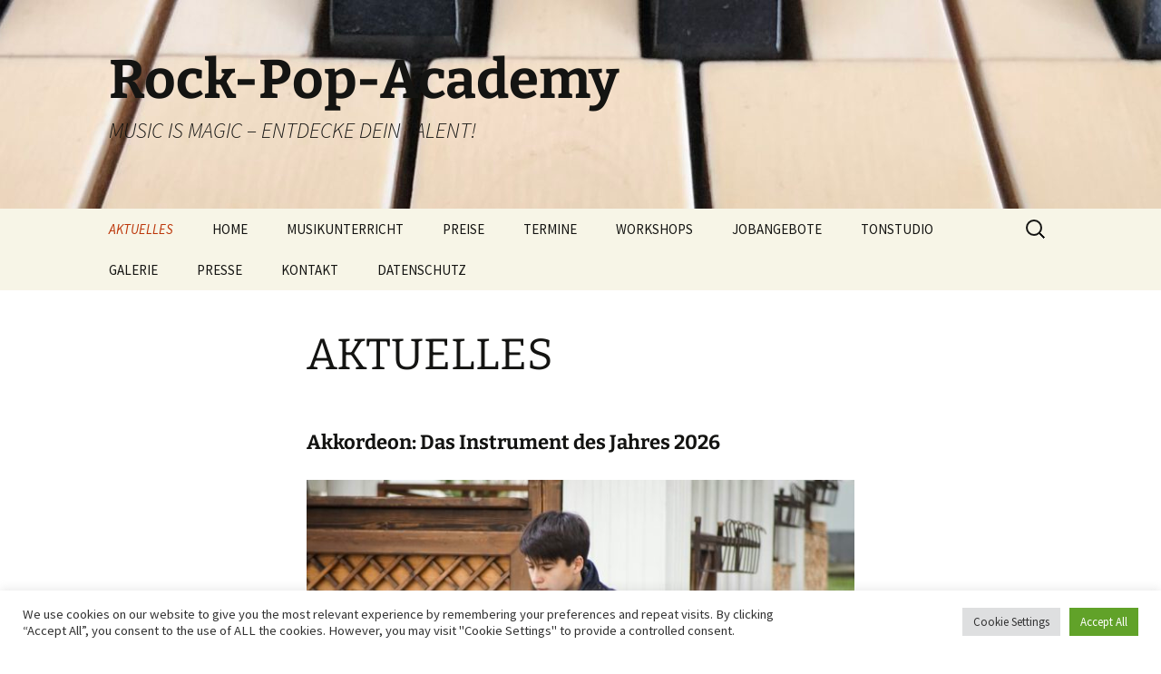

--- FILE ---
content_type: text/html; charset=UTF-8
request_url: https://www.rock-pop-academy.de/
body_size: 18813
content:
<!DOCTYPE html>
<html lang="de">
<head>
	<meta charset="UTF-8">
	<meta name="viewport" content="width=device-width, initial-scale=1.0">
	<title>Rock-Pop-Academy | MUSIC IS MAGIC &#8211; ENTDECKE DEIN TALENT!</title>
	<link rel="profile" href="https://gmpg.org/xfn/11">
	<link rel="pingback" href="https://www.rock-pop-academy.de/xmlrpc.php">
	<meta name='robots' content='max-image-preview:large' />
<link rel="alternate" type="application/rss+xml" title="Rock-Pop-Academy &raquo; Feed" href="https://www.rock-pop-academy.de/feed/" />
<link rel="alternate" type="application/rss+xml" title="Rock-Pop-Academy &raquo; Kommentar-Feed" href="https://www.rock-pop-academy.de/comments/feed/" />
<link rel="alternate" title="oEmbed (JSON)" type="application/json+oembed" href="https://www.rock-pop-academy.de/wp-json/oembed/1.0/embed?url=https%3A%2F%2Fwww.rock-pop-academy.de%2F" />
<link rel="alternate" title="oEmbed (XML)" type="text/xml+oembed" href="https://www.rock-pop-academy.de/wp-json/oembed/1.0/embed?url=https%3A%2F%2Fwww.rock-pop-academy.de%2F&#038;format=xml" />
<style id='wp-img-auto-sizes-contain-inline-css'>
img:is([sizes=auto i],[sizes^="auto," i]){contain-intrinsic-size:3000px 1500px}
/*# sourceURL=wp-img-auto-sizes-contain-inline-css */
</style>
<style id='wp-emoji-styles-inline-css'>

	img.wp-smiley, img.emoji {
		display: inline !important;
		border: none !important;
		box-shadow: none !important;
		height: 1em !important;
		width: 1em !important;
		margin: 0 0.07em !important;
		vertical-align: -0.1em !important;
		background: none !important;
		padding: 0 !important;
	}
/*# sourceURL=wp-emoji-styles-inline-css */
</style>
<style id='wp-block-library-inline-css'>
:root{--wp-block-synced-color:#7a00df;--wp-block-synced-color--rgb:122,0,223;--wp-bound-block-color:var(--wp-block-synced-color);--wp-editor-canvas-background:#ddd;--wp-admin-theme-color:#007cba;--wp-admin-theme-color--rgb:0,124,186;--wp-admin-theme-color-darker-10:#006ba1;--wp-admin-theme-color-darker-10--rgb:0,107,160.5;--wp-admin-theme-color-darker-20:#005a87;--wp-admin-theme-color-darker-20--rgb:0,90,135;--wp-admin-border-width-focus:2px}@media (min-resolution:192dpi){:root{--wp-admin-border-width-focus:1.5px}}.wp-element-button{cursor:pointer}:root .has-very-light-gray-background-color{background-color:#eee}:root .has-very-dark-gray-background-color{background-color:#313131}:root .has-very-light-gray-color{color:#eee}:root .has-very-dark-gray-color{color:#313131}:root .has-vivid-green-cyan-to-vivid-cyan-blue-gradient-background{background:linear-gradient(135deg,#00d084,#0693e3)}:root .has-purple-crush-gradient-background{background:linear-gradient(135deg,#34e2e4,#4721fb 50%,#ab1dfe)}:root .has-hazy-dawn-gradient-background{background:linear-gradient(135deg,#faaca8,#dad0ec)}:root .has-subdued-olive-gradient-background{background:linear-gradient(135deg,#fafae1,#67a671)}:root .has-atomic-cream-gradient-background{background:linear-gradient(135deg,#fdd79a,#004a59)}:root .has-nightshade-gradient-background{background:linear-gradient(135deg,#330968,#31cdcf)}:root .has-midnight-gradient-background{background:linear-gradient(135deg,#020381,#2874fc)}:root{--wp--preset--font-size--normal:16px;--wp--preset--font-size--huge:42px}.has-regular-font-size{font-size:1em}.has-larger-font-size{font-size:2.625em}.has-normal-font-size{font-size:var(--wp--preset--font-size--normal)}.has-huge-font-size{font-size:var(--wp--preset--font-size--huge)}.has-text-align-center{text-align:center}.has-text-align-left{text-align:left}.has-text-align-right{text-align:right}.has-fit-text{white-space:nowrap!important}#end-resizable-editor-section{display:none}.aligncenter{clear:both}.items-justified-left{justify-content:flex-start}.items-justified-center{justify-content:center}.items-justified-right{justify-content:flex-end}.items-justified-space-between{justify-content:space-between}.screen-reader-text{border:0;clip-path:inset(50%);height:1px;margin:-1px;overflow:hidden;padding:0;position:absolute;width:1px;word-wrap:normal!important}.screen-reader-text:focus{background-color:#ddd;clip-path:none;color:#444;display:block;font-size:1em;height:auto;left:5px;line-height:normal;padding:15px 23px 14px;text-decoration:none;top:5px;width:auto;z-index:100000}html :where(.has-border-color){border-style:solid}html :where([style*=border-top-color]){border-top-style:solid}html :where([style*=border-right-color]){border-right-style:solid}html :where([style*=border-bottom-color]){border-bottom-style:solid}html :where([style*=border-left-color]){border-left-style:solid}html :where([style*=border-width]){border-style:solid}html :where([style*=border-top-width]){border-top-style:solid}html :where([style*=border-right-width]){border-right-style:solid}html :where([style*=border-bottom-width]){border-bottom-style:solid}html :where([style*=border-left-width]){border-left-style:solid}html :where(img[class*=wp-image-]){height:auto;max-width:100%}:where(figure){margin:0 0 1em}html :where(.is-position-sticky){--wp-admin--admin-bar--position-offset:var(--wp-admin--admin-bar--height,0px)}@media screen and (max-width:600px){html :where(.is-position-sticky){--wp-admin--admin-bar--position-offset:0px}}

/*# sourceURL=wp-block-library-inline-css */
</style><style id='global-styles-inline-css'>
:root{--wp--preset--aspect-ratio--square: 1;--wp--preset--aspect-ratio--4-3: 4/3;--wp--preset--aspect-ratio--3-4: 3/4;--wp--preset--aspect-ratio--3-2: 3/2;--wp--preset--aspect-ratio--2-3: 2/3;--wp--preset--aspect-ratio--16-9: 16/9;--wp--preset--aspect-ratio--9-16: 9/16;--wp--preset--color--black: #000000;--wp--preset--color--cyan-bluish-gray: #abb8c3;--wp--preset--color--white: #fff;--wp--preset--color--pale-pink: #f78da7;--wp--preset--color--vivid-red: #cf2e2e;--wp--preset--color--luminous-vivid-orange: #ff6900;--wp--preset--color--luminous-vivid-amber: #fcb900;--wp--preset--color--light-green-cyan: #7bdcb5;--wp--preset--color--vivid-green-cyan: #00d084;--wp--preset--color--pale-cyan-blue: #8ed1fc;--wp--preset--color--vivid-cyan-blue: #0693e3;--wp--preset--color--vivid-purple: #9b51e0;--wp--preset--color--dark-gray: #141412;--wp--preset--color--red: #bc360a;--wp--preset--color--medium-orange: #db572f;--wp--preset--color--light-orange: #ea9629;--wp--preset--color--yellow: #fbca3c;--wp--preset--color--dark-brown: #220e10;--wp--preset--color--medium-brown: #722d19;--wp--preset--color--light-brown: #eadaa6;--wp--preset--color--beige: #e8e5ce;--wp--preset--color--off-white: #f7f5e7;--wp--preset--gradient--vivid-cyan-blue-to-vivid-purple: linear-gradient(135deg,rgb(6,147,227) 0%,rgb(155,81,224) 100%);--wp--preset--gradient--light-green-cyan-to-vivid-green-cyan: linear-gradient(135deg,rgb(122,220,180) 0%,rgb(0,208,130) 100%);--wp--preset--gradient--luminous-vivid-amber-to-luminous-vivid-orange: linear-gradient(135deg,rgb(252,185,0) 0%,rgb(255,105,0) 100%);--wp--preset--gradient--luminous-vivid-orange-to-vivid-red: linear-gradient(135deg,rgb(255,105,0) 0%,rgb(207,46,46) 100%);--wp--preset--gradient--very-light-gray-to-cyan-bluish-gray: linear-gradient(135deg,rgb(238,238,238) 0%,rgb(169,184,195) 100%);--wp--preset--gradient--cool-to-warm-spectrum: linear-gradient(135deg,rgb(74,234,220) 0%,rgb(151,120,209) 20%,rgb(207,42,186) 40%,rgb(238,44,130) 60%,rgb(251,105,98) 80%,rgb(254,248,76) 100%);--wp--preset--gradient--blush-light-purple: linear-gradient(135deg,rgb(255,206,236) 0%,rgb(152,150,240) 100%);--wp--preset--gradient--blush-bordeaux: linear-gradient(135deg,rgb(254,205,165) 0%,rgb(254,45,45) 50%,rgb(107,0,62) 100%);--wp--preset--gradient--luminous-dusk: linear-gradient(135deg,rgb(255,203,112) 0%,rgb(199,81,192) 50%,rgb(65,88,208) 100%);--wp--preset--gradient--pale-ocean: linear-gradient(135deg,rgb(255,245,203) 0%,rgb(182,227,212) 50%,rgb(51,167,181) 100%);--wp--preset--gradient--electric-grass: linear-gradient(135deg,rgb(202,248,128) 0%,rgb(113,206,126) 100%);--wp--preset--gradient--midnight: linear-gradient(135deg,rgb(2,3,129) 0%,rgb(40,116,252) 100%);--wp--preset--gradient--autumn-brown: linear-gradient(135deg, rgba(226,45,15,1) 0%, rgba(158,25,13,1) 100%);--wp--preset--gradient--sunset-yellow: linear-gradient(135deg, rgba(233,139,41,1) 0%, rgba(238,179,95,1) 100%);--wp--preset--gradient--light-sky: linear-gradient(135deg,rgba(228,228,228,1.0) 0%,rgba(208,225,252,1.0) 100%);--wp--preset--gradient--dark-sky: linear-gradient(135deg,rgba(0,0,0,1.0) 0%,rgba(56,61,69,1.0) 100%);--wp--preset--font-size--small: 13px;--wp--preset--font-size--medium: 20px;--wp--preset--font-size--large: 36px;--wp--preset--font-size--x-large: 42px;--wp--preset--spacing--20: 0.44rem;--wp--preset--spacing--30: 0.67rem;--wp--preset--spacing--40: 1rem;--wp--preset--spacing--50: 1.5rem;--wp--preset--spacing--60: 2.25rem;--wp--preset--spacing--70: 3.38rem;--wp--preset--spacing--80: 5.06rem;--wp--preset--shadow--natural: 6px 6px 9px rgba(0, 0, 0, 0.2);--wp--preset--shadow--deep: 12px 12px 50px rgba(0, 0, 0, 0.4);--wp--preset--shadow--sharp: 6px 6px 0px rgba(0, 0, 0, 0.2);--wp--preset--shadow--outlined: 6px 6px 0px -3px rgb(255, 255, 255), 6px 6px rgb(0, 0, 0);--wp--preset--shadow--crisp: 6px 6px 0px rgb(0, 0, 0);}:where(.is-layout-flex){gap: 0.5em;}:where(.is-layout-grid){gap: 0.5em;}body .is-layout-flex{display: flex;}.is-layout-flex{flex-wrap: wrap;align-items: center;}.is-layout-flex > :is(*, div){margin: 0;}body .is-layout-grid{display: grid;}.is-layout-grid > :is(*, div){margin: 0;}:where(.wp-block-columns.is-layout-flex){gap: 2em;}:where(.wp-block-columns.is-layout-grid){gap: 2em;}:where(.wp-block-post-template.is-layout-flex){gap: 1.25em;}:where(.wp-block-post-template.is-layout-grid){gap: 1.25em;}.has-black-color{color: var(--wp--preset--color--black) !important;}.has-cyan-bluish-gray-color{color: var(--wp--preset--color--cyan-bluish-gray) !important;}.has-white-color{color: var(--wp--preset--color--white) !important;}.has-pale-pink-color{color: var(--wp--preset--color--pale-pink) !important;}.has-vivid-red-color{color: var(--wp--preset--color--vivid-red) !important;}.has-luminous-vivid-orange-color{color: var(--wp--preset--color--luminous-vivid-orange) !important;}.has-luminous-vivid-amber-color{color: var(--wp--preset--color--luminous-vivid-amber) !important;}.has-light-green-cyan-color{color: var(--wp--preset--color--light-green-cyan) !important;}.has-vivid-green-cyan-color{color: var(--wp--preset--color--vivid-green-cyan) !important;}.has-pale-cyan-blue-color{color: var(--wp--preset--color--pale-cyan-blue) !important;}.has-vivid-cyan-blue-color{color: var(--wp--preset--color--vivid-cyan-blue) !important;}.has-vivid-purple-color{color: var(--wp--preset--color--vivid-purple) !important;}.has-black-background-color{background-color: var(--wp--preset--color--black) !important;}.has-cyan-bluish-gray-background-color{background-color: var(--wp--preset--color--cyan-bluish-gray) !important;}.has-white-background-color{background-color: var(--wp--preset--color--white) !important;}.has-pale-pink-background-color{background-color: var(--wp--preset--color--pale-pink) !important;}.has-vivid-red-background-color{background-color: var(--wp--preset--color--vivid-red) !important;}.has-luminous-vivid-orange-background-color{background-color: var(--wp--preset--color--luminous-vivid-orange) !important;}.has-luminous-vivid-amber-background-color{background-color: var(--wp--preset--color--luminous-vivid-amber) !important;}.has-light-green-cyan-background-color{background-color: var(--wp--preset--color--light-green-cyan) !important;}.has-vivid-green-cyan-background-color{background-color: var(--wp--preset--color--vivid-green-cyan) !important;}.has-pale-cyan-blue-background-color{background-color: var(--wp--preset--color--pale-cyan-blue) !important;}.has-vivid-cyan-blue-background-color{background-color: var(--wp--preset--color--vivid-cyan-blue) !important;}.has-vivid-purple-background-color{background-color: var(--wp--preset--color--vivid-purple) !important;}.has-black-border-color{border-color: var(--wp--preset--color--black) !important;}.has-cyan-bluish-gray-border-color{border-color: var(--wp--preset--color--cyan-bluish-gray) !important;}.has-white-border-color{border-color: var(--wp--preset--color--white) !important;}.has-pale-pink-border-color{border-color: var(--wp--preset--color--pale-pink) !important;}.has-vivid-red-border-color{border-color: var(--wp--preset--color--vivid-red) !important;}.has-luminous-vivid-orange-border-color{border-color: var(--wp--preset--color--luminous-vivid-orange) !important;}.has-luminous-vivid-amber-border-color{border-color: var(--wp--preset--color--luminous-vivid-amber) !important;}.has-light-green-cyan-border-color{border-color: var(--wp--preset--color--light-green-cyan) !important;}.has-vivid-green-cyan-border-color{border-color: var(--wp--preset--color--vivid-green-cyan) !important;}.has-pale-cyan-blue-border-color{border-color: var(--wp--preset--color--pale-cyan-blue) !important;}.has-vivid-cyan-blue-border-color{border-color: var(--wp--preset--color--vivid-cyan-blue) !important;}.has-vivid-purple-border-color{border-color: var(--wp--preset--color--vivid-purple) !important;}.has-vivid-cyan-blue-to-vivid-purple-gradient-background{background: var(--wp--preset--gradient--vivid-cyan-blue-to-vivid-purple) !important;}.has-light-green-cyan-to-vivid-green-cyan-gradient-background{background: var(--wp--preset--gradient--light-green-cyan-to-vivid-green-cyan) !important;}.has-luminous-vivid-amber-to-luminous-vivid-orange-gradient-background{background: var(--wp--preset--gradient--luminous-vivid-amber-to-luminous-vivid-orange) !important;}.has-luminous-vivid-orange-to-vivid-red-gradient-background{background: var(--wp--preset--gradient--luminous-vivid-orange-to-vivid-red) !important;}.has-very-light-gray-to-cyan-bluish-gray-gradient-background{background: var(--wp--preset--gradient--very-light-gray-to-cyan-bluish-gray) !important;}.has-cool-to-warm-spectrum-gradient-background{background: var(--wp--preset--gradient--cool-to-warm-spectrum) !important;}.has-blush-light-purple-gradient-background{background: var(--wp--preset--gradient--blush-light-purple) !important;}.has-blush-bordeaux-gradient-background{background: var(--wp--preset--gradient--blush-bordeaux) !important;}.has-luminous-dusk-gradient-background{background: var(--wp--preset--gradient--luminous-dusk) !important;}.has-pale-ocean-gradient-background{background: var(--wp--preset--gradient--pale-ocean) !important;}.has-electric-grass-gradient-background{background: var(--wp--preset--gradient--electric-grass) !important;}.has-midnight-gradient-background{background: var(--wp--preset--gradient--midnight) !important;}.has-small-font-size{font-size: var(--wp--preset--font-size--small) !important;}.has-medium-font-size{font-size: var(--wp--preset--font-size--medium) !important;}.has-large-font-size{font-size: var(--wp--preset--font-size--large) !important;}.has-x-large-font-size{font-size: var(--wp--preset--font-size--x-large) !important;}
/*# sourceURL=global-styles-inline-css */
</style>

<style id='classic-theme-styles-inline-css'>
/*! This file is auto-generated */
.wp-block-button__link{color:#fff;background-color:#32373c;border-radius:9999px;box-shadow:none;text-decoration:none;padding:calc(.667em + 2px) calc(1.333em + 2px);font-size:1.125em}.wp-block-file__button{background:#32373c;color:#fff;text-decoration:none}
/*# sourceURL=/wp-includes/css/classic-themes.min.css */
</style>
<link rel='stylesheet' id='cookie-law-info-css' href='https://www.rock-pop-academy.de/wp-content/plugins/cookie-law-info/legacy/public/css/cookie-law-info-public.css?ver=3.3.9.1' media='all' />
<link rel='stylesheet' id='cookie-law-info-gdpr-css' href='https://www.rock-pop-academy.de/wp-content/plugins/cookie-law-info/legacy/public/css/cookie-law-info-gdpr.css?ver=3.3.9.1' media='all' />
<link rel='stylesheet' id='twentythirteen-fonts-css' href='https://www.rock-pop-academy.de/wp-content/themes/twentythirteen/fonts/source-sans-pro-plus-bitter.css?ver=20230328' media='all' />
<link rel='stylesheet' id='genericons-css' href='https://www.rock-pop-academy.de/wp-content/themes/twentythirteen/genericons/genericons.css?ver=20251101' media='all' />
<link rel='stylesheet' id='twentythirteen-style-css' href='https://www.rock-pop-academy.de/wp-content/themes/twentythirteen/style.css?ver=20251202' media='all' />
<link rel='stylesheet' id='twentythirteen-block-style-css' href='https://www.rock-pop-academy.de/wp-content/themes/twentythirteen/css/blocks.css?ver=20240520' media='all' />
<script src="https://www.rock-pop-academy.de/wp-includes/js/jquery/jquery.min.js?ver=3.7.1" id="jquery-core-js"></script>
<script src="https://www.rock-pop-academy.de/wp-includes/js/jquery/jquery-migrate.min.js?ver=3.4.1" id="jquery-migrate-js"></script>
<script id="cookie-law-info-js-extra">
var Cli_Data = {"nn_cookie_ids":[],"cookielist":[],"non_necessary_cookies":[],"ccpaEnabled":"","ccpaRegionBased":"","ccpaBarEnabled":"","strictlyEnabled":["necessary","obligatoire"],"ccpaType":"gdpr","js_blocking":"1","custom_integration":"","triggerDomRefresh":"","secure_cookies":""};
var cli_cookiebar_settings = {"animate_speed_hide":"500","animate_speed_show":"500","background":"#FFF","border":"#b1a6a6c2","border_on":"","button_1_button_colour":"#61a229","button_1_button_hover":"#4e8221","button_1_link_colour":"#fff","button_1_as_button":"1","button_1_new_win":"","button_2_button_colour":"#333","button_2_button_hover":"#292929","button_2_link_colour":"#444","button_2_as_button":"","button_2_hidebar":"","button_3_button_colour":"#dedfe0","button_3_button_hover":"#b2b2b3","button_3_link_colour":"#333333","button_3_as_button":"1","button_3_new_win":"","button_4_button_colour":"#dedfe0","button_4_button_hover":"#b2b2b3","button_4_link_colour":"#333333","button_4_as_button":"1","button_7_button_colour":"#61a229","button_7_button_hover":"#4e8221","button_7_link_colour":"#fff","button_7_as_button":"1","button_7_new_win":"","font_family":"inherit","header_fix":"","notify_animate_hide":"1","notify_animate_show":"","notify_div_id":"#cookie-law-info-bar","notify_position_horizontal":"right","notify_position_vertical":"bottom","scroll_close":"","scroll_close_reload":"","accept_close_reload":"","reject_close_reload":"","showagain_tab":"","showagain_background":"#fff","showagain_border":"#000","showagain_div_id":"#cookie-law-info-again","showagain_x_position":"100px","text":"#333333","show_once_yn":"","show_once":"10000","logging_on":"","as_popup":"","popup_overlay":"1","bar_heading_text":"","cookie_bar_as":"banner","popup_showagain_position":"bottom-right","widget_position":"left"};
var log_object = {"ajax_url":"https://www.rock-pop-academy.de/wp-admin/admin-ajax.php"};
//# sourceURL=cookie-law-info-js-extra
</script>
<script src="https://www.rock-pop-academy.de/wp-content/plugins/cookie-law-info/legacy/public/js/cookie-law-info-public.js?ver=3.3.9.1" id="cookie-law-info-js"></script>
<script src="https://www.rock-pop-academy.de/wp-content/themes/twentythirteen/js/functions.js?ver=20250727" id="twentythirteen-script-js" defer data-wp-strategy="defer"></script>
<link rel="https://api.w.org/" href="https://www.rock-pop-academy.de/wp-json/" /><link rel="alternate" title="JSON" type="application/json" href="https://www.rock-pop-academy.de/wp-json/wp/v2/pages/401" /><link rel="EditURI" type="application/rsd+xml" title="RSD" href="https://www.rock-pop-academy.de/xmlrpc.php?rsd" />
<meta name="generator" content="WordPress 6.9" />
<link rel="canonical" href="https://www.rock-pop-academy.de/" />
<link rel='shortlink' href='https://www.rock-pop-academy.de/' />
	<style type="text/css" id="twentythirteen-header-css">
		.site-header {
		background: url(https://www.rock-pop-academy.de/wp-content/uploads/2018/02/cropped-Klavier2-7.jpg) no-repeat scroll top;
		background-size: 1600px auto;
	}
	@media (max-width: 767px) {
		.site-header {
			background-size: 768px auto;
		}
	}
	@media (max-width: 359px) {
		.site-header {
			background-size: 360px auto;
		}
	}
			</style>
	<link rel="icon" href="https://www.rock-pop-academy.de/wp-content/uploads/2017/10/cropped-400dpiLogo-Icon-1-32x32.jpg" sizes="32x32" />
<link rel="icon" href="https://www.rock-pop-academy.de/wp-content/uploads/2017/10/cropped-400dpiLogo-Icon-1-192x192.jpg" sizes="192x192" />
<link rel="apple-touch-icon" href="https://www.rock-pop-academy.de/wp-content/uploads/2017/10/cropped-400dpiLogo-Icon-1-180x180.jpg" />
<meta name="msapplication-TileImage" content="https://www.rock-pop-academy.de/wp-content/uploads/2017/10/cropped-400dpiLogo-Icon-1-270x270.jpg" />
<link rel='stylesheet' id='cookie-law-info-table-css' href='https://www.rock-pop-academy.de/wp-content/plugins/cookie-law-info/legacy/public/css/cookie-law-info-table.css?ver=3.3.9.1' media='all' />
</head>

<body class="home wp-singular page-template-default page page-id-401 wp-embed-responsive wp-theme-twentythirteen single-author">
		<div id="page" class="hfeed site">
		<a class="screen-reader-text skip-link" href="#content">
			Zum Inhalt springen		</a>
		<header id="masthead" class="site-header">
						<a class="home-link" href="https://www.rock-pop-academy.de/" rel="home" aria-current="page">
									<h1 class="site-title">Rock-Pop-Academy</h1>
													<h2 class="site-description">MUSIC IS MAGIC &#8211; ENTDECKE DEIN TALENT!</h2>
							</a>

			<div id="navbar" class="navbar">
				<nav id="site-navigation" class="navigation main-navigation">
					<button class="menu-toggle">Menü</button>
					<div class="menu-footer-container"><ul id="primary-menu" class="nav-menu"><li id="menu-item-403" class="menu-item menu-item-type-post_type menu-item-object-page menu-item-home current-menu-item page_item page-item-401 current_page_item menu-item-403"><a href="https://www.rock-pop-academy.de/" aria-current="page">AKTUELLES</a></li>
<li id="menu-item-414" class="menu-item menu-item-type-post_type menu-item-object-page menu-item-414"><a href="https://www.rock-pop-academy.de/start/">HOME</a></li>
<li id="menu-item-1822" class="menu-item menu-item-type-post_type menu-item-object-page menu-item-has-children menu-item-1822"><a href="https://www.rock-pop-academy.de/musikunterricht/">MUSIKUNTERRICHT</a>
<ul class="sub-menu">
	<li id="menu-item-1826" class="menu-item menu-item-type-post_type menu-item-object-page menu-item-1826"><a href="https://www.rock-pop-academy.de/wir-bilden-aus/">MUSIKUNTERRICHT</a></li>
	<li id="menu-item-937" class="menu-item menu-item-type-post_type menu-item-object-page menu-item-937"><a href="https://www.rock-pop-academy.de/musikalische-fruehfoerderung/">MUSIKALISCHE FRÜHERZIEHUNG</a></li>
</ul>
</li>
<li id="menu-item-1811" class="menu-item menu-item-type-post_type menu-item-object-page menu-item-has-children menu-item-1811"><a href="https://www.rock-pop-academy.de/preise-2/">PREISE</a>
<ul class="sub-menu">
	<li id="menu-item-1813" class="menu-item menu-item-type-post_type menu-item-object-page menu-item-1813"><a href="https://www.rock-pop-academy.de/preise/">PREISE</a></li>
	<li id="menu-item-409" class="menu-item menu-item-type-post_type menu-item-object-page menu-item-409"><a href="https://www.rock-pop-academy.de/flex-card/">FLEX-CARD</a></li>
	<li id="menu-item-410" class="menu-item menu-item-type-post_type menu-item-object-page menu-item-410"><a href="https://www.rock-pop-academy.de/unterrichtsbedingungen/">UNTERRICHTSBEDINGUNGEN</a></li>
</ul>
</li>
<li id="menu-item-1821" class="menu-item menu-item-type-post_type menu-item-object-page menu-item-has-children menu-item-1821"><a href="https://www.rock-pop-academy.de/termine/">TERMINE</a>
<ul class="sub-menu">
	<li id="menu-item-1827" class="menu-item menu-item-type-post_type menu-item-object-page menu-item-1827"><a href="https://www.rock-pop-academy.de/veranstaltungstermine/">TERMINE</a></li>
	<li id="menu-item-434" class="menu-item menu-item-type-post_type menu-item-object-page menu-item-434"><a href="https://www.rock-pop-academy.de/ferienzeiten-20172018/">FERIENZEITEN 2025/2026</a></li>
</ul>
</li>
<li id="menu-item-797" class="menu-item menu-item-type-post_type menu-item-object-page menu-item-797"><a href="https://www.rock-pop-academy.de/workshops/">WORKSHOPS</a></li>
<li id="menu-item-551" class="menu-item menu-item-type-post_type menu-item-object-page menu-item-551"><a href="https://www.rock-pop-academy.de/jobangebote/">JOBANGEBOTE</a></li>
<li id="menu-item-1820" class="menu-item menu-item-type-post_type menu-item-object-page menu-item-has-children menu-item-1820"><a href="https://www.rock-pop-academy.de/tonstudio-2/">TONSTUDIO</a>
<ul class="sub-menu">
	<li id="menu-item-1825" class="menu-item menu-item-type-post_type menu-item-object-page menu-item-1825"><a href="https://www.rock-pop-academy.de/tonstudio/">TONSTUDIO</a></li>
	<li id="menu-item-929" class="menu-item menu-item-type-post_type menu-item-object-page menu-item-929"><a href="https://www.rock-pop-academy.de/dein-song/">DEIN SONG</a></li>
</ul>
</li>
<li id="menu-item-930" class="menu-item menu-item-type-post_type menu-item-object-page menu-item-has-children menu-item-930"><a href="https://www.rock-pop-academy.de/galerie/">GALERIE</a>
<ul class="sub-menu">
	<li id="menu-item-2464" class="menu-item menu-item-type-post_type menu-item-object-page menu-item-2464"><a href="https://www.rock-pop-academy.de/kulturtag-sl-04-06-2023/">KULTURTAG SL 04.06.2023</a></li>
	<li id="menu-item-2321" class="menu-item menu-item-type-post_type menu-item-object-page menu-item-2321"><a href="https://www.rock-pop-academy.de/tad-ddr-offenen-tuer-12-11-2022/">TAG DER OFFENEN TÜR 12.11.2022</a></li>
	<li id="menu-item-2258" class="menu-item menu-item-type-post_type menu-item-object-page menu-item-2258"><a href="https://www.rock-pop-academy.de/schuelerkonzert-24-9-2022/">SCHÜLERKONZERT 24.9.2022</a></li>
	<li id="menu-item-2171" class="menu-item menu-item-type-post_type menu-item-object-page menu-item-2171"><a href="https://www.rock-pop-academy.de/tag-der-offenen-tuer-14-5-2022/">TAG DER OFFENEN TÜR 14.5.2022</a></li>
	<li id="menu-item-1464" class="menu-item menu-item-type-post_type menu-item-object-page menu-item-1464"><a href="https://www.rock-pop-academy.de/tag-der-offenen-tuer-30-3-2019/">TAG DER OFFENEN TÜR 30.3.2019</a></li>
	<li id="menu-item-1321" class="menu-item menu-item-type-post_type menu-item-object-page menu-item-1321"><a href="https://www.rock-pop-academy.de/schuelerkonzert-1-12-2018/">SCHÜLERKONZERT 1.12.2018</a></li>
	<li id="menu-item-1213" class="menu-item menu-item-type-post_type menu-item-object-page menu-item-1213"><a href="https://www.rock-pop-academy.de/atem-workshop-17-11-2018/">ATEM-WORKSHOP 17.11.2018</a></li>
	<li id="menu-item-1060" class="menu-item menu-item-type-post_type menu-item-object-page menu-item-1060"><a href="https://www.rock-pop-academy.de/gesangs-workshop-09-06-2018/">GESANGS-WORKSHOP 9.6.2018</a></li>
	<li id="menu-item-935" class="menu-item menu-item-type-post_type menu-item-object-page menu-item-935"><a href="https://www.rock-pop-academy.de/tag-der-offenen-tuer-am-4-november-2017/">TAG  DER OFFENEN TÜR 7.11.2017</a></li>
	<li id="menu-item-932" class="menu-item menu-item-type-post_type menu-item-object-page menu-item-932"><a href="https://www.rock-pop-academy.de/kramer-friends/">KRAMER &#038; BAND</a></li>
</ul>
</li>
<li id="menu-item-933" class="menu-item menu-item-type-post_type menu-item-object-page menu-item-933"><a href="https://www.rock-pop-academy.de/presse/">PRESSE</a></li>
<li id="menu-item-939" class="menu-item menu-item-type-post_type menu-item-object-page menu-item-939"><a href="https://www.rock-pop-academy.de/kontakt/">KONTAKT</a></li>
<li id="menu-item-1026" class="menu-item menu-item-type-post_type menu-item-object-page menu-item-privacy-policy menu-item-has-children menu-item-1026"><a rel="privacy-policy" href="https://www.rock-pop-academy.de/datenschutzerklaerung/">DATENSCHUTZ</a>
<ul class="sub-menu">
	<li id="menu-item-931" class="menu-item menu-item-type-post_type menu-item-object-page menu-item-931"><a href="https://www.rock-pop-academy.de/impressum-2/">IMPRESSUM</a></li>
</ul>
</li>
</ul></div>					<form role="search" method="get" class="search-form" action="https://www.rock-pop-academy.de/">
				<label>
					<span class="screen-reader-text">Suche nach:</span>
					<input type="search" class="search-field" placeholder="Suchen …" value="" name="s" />
				</label>
				<input type="submit" class="search-submit" value="Suchen" />
			</form>				</nav><!-- #site-navigation -->
			</div><!-- #navbar -->
		</header><!-- #masthead -->

		<div id="main" class="site-main">

	<div id="primary" class="content-area">
		<div id="content" class="site-content" role="main">

			
				<article id="post-401" class="post-401 page type-page status-publish hentry">
					<header class="entry-header">
						
						<h1 class="entry-title">AKTUELLES</h1>
					</header><!-- .entry-header -->

					<div class="entry-content">
						<div class="x11i5rnm xat24cr x1mh8g0r x1vvkbs xtlvy1s x126k92a">
<div dir="auto">
<div id="container">
<div id="main">
<div class="inside">
<div id="article-1371" class="col-main mod_article block">
<div class="ce_text block">
<div class="content_text">
<div class="kvgmc6g5 cxmmr5t8 oygrvhab hcukyx3x c1et5uql ii04i59q">
<div class="x14z9mp xat24cr x1lziwak x1vvkbs xtlvy1s x126k92a">
<div class="x14z9mp xat24cr x1lziwak x1vvkbs xtlvy1s x126k92a">
<div dir="auto">
<h3>Akkordeon: Das Instrument des Jahres 2026</h3>
<p><a href="https://www.rock-pop-academy.de/wp-content/uploads/2026/01/river-fx-IV4db_thdMA-unsplash-scaled.jpg"><img fetchpriority="high" decoding="async" class="alignnone size-medium wp-image-2689" src="https://www.rock-pop-academy.de/wp-content/uploads/2026/01/river-fx-IV4db_thdMA-unsplash-632x421.jpg" alt="" width="632" height="421" srcset="https://www.rock-pop-academy.de/wp-content/uploads/2026/01/river-fx-IV4db_thdMA-unsplash-632x421.jpg 632w, https://www.rock-pop-academy.de/wp-content/uploads/2026/01/river-fx-IV4db_thdMA-unsplash-1020x679.jpg 1020w, https://www.rock-pop-academy.de/wp-content/uploads/2026/01/river-fx-IV4db_thdMA-unsplash-768x511.jpg 768w, https://www.rock-pop-academy.de/wp-content/uploads/2026/01/river-fx-IV4db_thdMA-unsplash-1536x1022.jpg 1536w, https://www.rock-pop-academy.de/wp-content/uploads/2026/01/river-fx-IV4db_thdMA-unsplash-2048x1363.jpg 2048w, https://www.rock-pop-academy.de/wp-content/uploads/2026/01/river-fx-IV4db_thdMA-unsplash-400x266.jpg 400w" sizes="(max-width: 632px) 100vw, 632px" /></a></p>
<p>Das Akkordeon ist ein ausdrucksstarkes Instrument, das ebenso auf großen Bühnen zuhause ist, wie in intimen kammermusikalischen Momenten, heißt es. Anfang des 19. Jahrhunderts erfunden, ist das Akkordeon international: &#8222;Ob im argentinischen Tango, der französischen Musette, in der osteuropäischen Spätmoderne oder im gälischen Liedgut – es prägt den Klang ganzer Kulturen.&#8220;</p>
<p>Inzwischen hat das Akkordeon auch in der Hochkultur einen festen Platz, im Jazz sowieso. In diesem Instrument stecken viele Register und je nach Spieltechnik können sie ganz unterschiedlich klingen. Liebhaber und Virtuosen gibt es auf der ganzen Welt.</p>
<p>Das Akkordeon kann atmen, seufzen, singen und tanzen. Es kann solo, aber liebt auch das Teamplay. Es verbindet Musiker:innen und Kulturen über Kontinente hinweg.</p>
</div>
<div dir="auto">(Quellen: www.musik-heute.de und www.ndr.de, Foto: Unsplash)</div>
</div>
<div dir="auto"></div>
<div dir="auto">
<hr />
</div>
<div class="content_text">
<div class="kvgmc6g5 cxmmr5t8 oygrvhab hcukyx3x c1et5uql ii04i59q">
<h3>Neue Kurse in der Rock-Pop-Academy ab 2026</h3>
<div class="x14z9mp xat24cr x1lziwak x1vvkbs xtlvy1s x126k92a">
<div dir="auto"><strong>Was bedeutet MUSIK für Dich?</strong></div>
<div dir="auto"></div>
<div dir="auto"><a href="https://www.rock-pop-academy.de/wp-content/uploads/2022/08/CDE05EE6-B659-40FC-8462-482AA0197BBD-scaled.jpg"><img decoding="async" class="alignnone wp-image-2190" src="https://www.rock-pop-academy.de/wp-content/uploads/2022/08/CDE05EE6-B659-40FC-8462-482AA0197BBD-632x739.jpg" alt="" width="234" height="273" srcset="https://www.rock-pop-academy.de/wp-content/uploads/2022/08/CDE05EE6-B659-40FC-8462-482AA0197BBD-632x739.jpg 632w, https://www.rock-pop-academy.de/wp-content/uploads/2022/08/CDE05EE6-B659-40FC-8462-482AA0197BBD-1020x1192.jpg 1020w, https://www.rock-pop-academy.de/wp-content/uploads/2022/08/CDE05EE6-B659-40FC-8462-482AA0197BBD-768x898.jpg 768w, https://www.rock-pop-academy.de/wp-content/uploads/2022/08/CDE05EE6-B659-40FC-8462-482AA0197BBD-1314x1536.jpg 1314w, https://www.rock-pop-academy.de/wp-content/uploads/2022/08/CDE05EE6-B659-40FC-8462-482AA0197BBD-1752x2048.jpg 1752w, https://www.rock-pop-academy.de/wp-content/uploads/2022/08/CDE05EE6-B659-40FC-8462-482AA0197BBD-400x468.jpg 400w" sizes="(max-width: 234px) 100vw, 234px" /></a></div>
</div>
</div>
<div dir="auto"></div>
<div class="kvgmc6g5 cxmmr5t8 oygrvhab hcukyx3x c1et5uql ii04i59q">
<div class="x14z9mp xat24cr x1lziwak x1vvkbs xtlvy1s x126k92a">
<div dir="auto">Hast Du Lust Singen zu lernen?</div>
<div dir="auto">Wolltest Du schon immer Gitarre, Schlagzeug, Klavier/Keyboard oder Akkordeon spielen können?</div>
<div dir="auto">Auch musikalische Früherziehung für die Kleinsten haben wir im Angebot.</div>
<div dir="auto"></div>
</div>
<div class="x14z9mp xat24cr x1lziwak x1vvkbs xtlvy1s x126k92a">
<div dir="auto">Alle Fragen kannst Du direkt mit uns telefonisch oder per Mail klären, wir beraten Dich gerne.</div>
<div dir="auto"></div>
</div>
<div class="x14z9mp xat24cr x1lziwak x1vvkbs xtlvy1s x126k92a">
<div dir="auto">Telefon: 0 46 21 / 382 11 46</div>
<div dir="auto">E-Mail: info@rock-pop-academy.de</div>
<div dir="auto"></div>
</div>
</div>
</div>
<div dir="auto"></div>
<hr />
<h3 dir="auto"><span style="color: #ff0000; font-family: Bitter, Georgia, serif; font-size: 22px;">Dringend gesucht:</span></h3>
<div dir="auto">
<h3>Dozent*in für E-Gitarre  in Schleswig</h3>
<h3>Dozent*in für Schlagzeug in Schleswig</h3>
<div dir="auto">
<div class="text_exposed_show">
<p><a href="https://www.rock-pop-academy.de/wp-content/uploads/2025/06/IMG_1902-scaled.jpg"><img decoding="async" class=" wp-image-2648 alignright" src="https://www.rock-pop-academy.de/wp-content/uploads/2025/06/IMG_1902-632x421.jpg" alt="" width="277" height="185" srcset="https://www.rock-pop-academy.de/wp-content/uploads/2025/06/IMG_1902-632x421.jpg 632w, https://www.rock-pop-academy.de/wp-content/uploads/2025/06/IMG_1902-1020x680.jpg 1020w, https://www.rock-pop-academy.de/wp-content/uploads/2025/06/IMG_1902-768x512.jpg 768w, https://www.rock-pop-academy.de/wp-content/uploads/2025/06/IMG_1902-1536x1024.jpg 1536w, https://www.rock-pop-academy.de/wp-content/uploads/2025/06/IMG_1902-2048x1365.jpg 2048w, https://www.rock-pop-academy.de/wp-content/uploads/2025/06/IMG_1902-400x267.jpg 400w" sizes="(max-width: 277px) 100vw, 277px" /></a> <a href="https://www.rock-pop-academy.de/wp-content/uploads/2025/06/IMG_2160-scaled.jpg"><img loading="lazy" decoding="async" class=" wp-image-2649 alignleft" src="https://www.rock-pop-academy.de/wp-content/uploads/2025/06/IMG_2160-632x421.jpg" alt="" width="277" height="185" srcset="https://www.rock-pop-academy.de/wp-content/uploads/2025/06/IMG_2160-632x421.jpg 632w, https://www.rock-pop-academy.de/wp-content/uploads/2025/06/IMG_2160-1020x680.jpg 1020w, https://www.rock-pop-academy.de/wp-content/uploads/2025/06/IMG_2160-768x512.jpg 768w, https://www.rock-pop-academy.de/wp-content/uploads/2025/06/IMG_2160-1536x1024.jpg 1536w, https://www.rock-pop-academy.de/wp-content/uploads/2025/06/IMG_2160-2048x1365.jpg 2048w, https://www.rock-pop-academy.de/wp-content/uploads/2025/06/IMG_2160-400x267.jpg 400w" sizes="auto, (max-width: 277px) 100vw, 277px" /></a></p>
</div>
</div>
<hr />
<p>&nbsp;</p>
<p>&nbsp;</p>
<p>&nbsp;</p>
<p>&nbsp;</p>
<p>Zur Verstärkung unseres Teams suchen wir eine/n Dozenten/in für E-Gitarre und für Schlagzeug an der Musikschule Rock-Pop-Academy in  Schleswig.</p>
<p>Informationen erteilt Schulleiter Frank Rühmann telefonisch unter 04621 / 3821146.<br />
Bewerbungen bitte an <a href="mailto:info@rockpop-academy.de">info@rock-pop-academy.de</a></p>
<p>Schleswig, den 17.11.2025</p>
<div dir="auto">
<div class="text_exposed_show">
<p>Infos und Kontakt:<br />
Telefon: 0 46 21 / 382 11 46<br />
E-Mail: info@rock-pop-academy.de</p>
</div>
</div>
</div>
</div>
</div>
</div>
<div class="content_text">
<div class="kvgmc6g5 cxmmr5t8 oygrvhab hcukyx3x c1et5uql ii04i59q">
<hr />
<div class="xdj266r x14z9mp xat24cr x1lziwak x1vvkbs x126k92a">
<h3 dir="auto">Musikalische Früherziehung für Kinder von 3-6 Jahren</h3>
</div>
<div class="x14z9mp xat24cr x1lziwak x1vvkbs xtlvy1s x126k92a">
<div dir="auto">Nach den Sommerferien geht es weiter &#8211; wir freuen uns auf neue Musikfrösche<span class="html-span xexx8yu xyri2b x18d9i69 x1c1uobl x1hl2dhg x16tdsg8 x1vvkbs x3nfvp2 x1j61x8r x1fcty0u xdj266r xat24cr xm2jcoa x1mpyi22 xxymvpz xlup9mm x1kky2od"><img loading="lazy" decoding="async" class="xz74otr x15mokao x1ga7v0g x16uus16 xbiv7yw" src="https://static.xx.fbcdn.net/images/emoji.php/v9/td7/2/16/1fa87.png" alt="🪇" width="16" height="16" /></span><span class="html-span xexx8yu xyri2b x18d9i69 x1c1uobl x1hl2dhg x16tdsg8 x1vvkbs x3nfvp2 x1j61x8r x1fcty0u xdj266r xat24cr xm2jcoa x1mpyi22 xxymvpz xlup9mm x1kky2od"><img loading="lazy" decoding="async" class="xz74otr x15mokao x1ga7v0g x16uus16 xbiv7yw" src="https://static.xx.fbcdn.net/images/emoji.php/v9/td0/2/16/1f438.png" alt="🐸" width="16" height="16" /></span><span class="html-span xexx8yu xyri2b x18d9i69 x1c1uobl x1hl2dhg x16tdsg8 x1vvkbs x3nfvp2 x1j61x8r x1fcty0u xdj266r xat24cr xm2jcoa x1mpyi22 xxymvpz xlup9mm x1kky2od"><img loading="lazy" decoding="async" class="xz74otr x15mokao x1ga7v0g x16uus16 xbiv7yw" src="https://static.xx.fbcdn.net/images/emoji.php/v9/tbe/2/16/1f3b6.png" alt="🎶" width="16" height="16" /></span></div>
<div dir="auto"></div>
</div>
<div class="x14z9mp xat24cr x1lziwak x1vvkbs xtlvy1s x126k92a">
<div dir="auto">Schnuppert gerne einmal herein, ihr seid herzlich willkommen bei uns in Schleswig in der Musikschule Rock-Pop-Academy donnerstags von 14:00 bis 14:45 Uhr!</div>
<div dir="auto"></div>
<div dir="auto"></div>
</div>
<p><img loading="lazy" decoding="async" class="" src="https://www.rock-pop-academy.de/wp-content/uploads/2025/07/Musik.-Frueherz.-Foto-scaled.png" width="396" height="532" /></p>
<hr />
</div>
<h3><span style="color: #00ff00;">Ein tolles Angebot  in der Rock-Pop-Academy:</span></h3>
<h3>Schnupperkurs für Kids bis 12 Jahren</h3>
<p>Jeder Schnupperkurs (4 x 30 Minuten) bezieht sich auf ein Instrument.</p>
<p>Die Musikschule bietet auf Grund der großen Nachfrage einen Schnupperkurs für Kids im Alter bis 12 Jahren an. Hier können sich die Kinder in Ruhe mit einem Instrument ihrer Wahl beschäftigen und es ausprobieren, bevor sich für den regelmäßigen Unterricht entschieden wird.<br />
Der Schnupperkurs wird individuell gestaltet.</p>
<p>Fragen beantworten wir gerne telefonisch unter 0 46 21 / 382 11 46 oder per Mail unter <a href="mailto:info@rock-pop-academy.de">info@rock-pop-academy.de</a> und auch anmelden kann man sich per Mail oder Telefon.<br />
Kursgebühr: 4 x 30 Minuten 80,- €</p>
<p><a href="https://www.rock-pop-academy.de/wp-content/uploads/2023/01/1-Foto-von-Robert-Collins-auf-Unsplash-scaled.jpg"><img loading="lazy" decoding="async" class="alignnone wp-image-2345" src="https://www.rock-pop-academy.de/wp-content/uploads/2023/01/1-Foto-von-Robert-Collins-auf-Unsplash-632x421.jpg" alt="" width="433" height="288" srcset="https://www.rock-pop-academy.de/wp-content/uploads/2023/01/1-Foto-von-Robert-Collins-auf-Unsplash-632x421.jpg 632w, https://www.rock-pop-academy.de/wp-content/uploads/2023/01/1-Foto-von-Robert-Collins-auf-Unsplash-1020x680.jpg 1020w, https://www.rock-pop-academy.de/wp-content/uploads/2023/01/1-Foto-von-Robert-Collins-auf-Unsplash-768x512.jpg 768w, https://www.rock-pop-academy.de/wp-content/uploads/2023/01/1-Foto-von-Robert-Collins-auf-Unsplash-1536x1024.jpg 1536w, https://www.rock-pop-academy.de/wp-content/uploads/2023/01/1-Foto-von-Robert-Collins-auf-Unsplash-2048x1365.jpg 2048w, https://www.rock-pop-academy.de/wp-content/uploads/2023/01/1-Foto-von-Robert-Collins-auf-Unsplash-400x267.jpg 400w" sizes="auto, (max-width: 433px) 100vw, 433px" /></a></p>
<p>Foto von Robert Collins auf Unsplash</p>
<hr />
</div>
</div>
</div>
</div>
</div>
</div>
</div>
</div>
<div class="x11i5rnm xat24cr x1mh8g0r x1vvkbs xtlvy1s x126k92a">
<div dir="auto">
<div class="x11i5rnm xat24cr x1mh8g0r x1vvkbs xtlvy1s x126k92a">
<div dir="auto">
<div class="xdj266r x11i5rnm xat24cr x1mh8g0r x1vvkbs x126k92a">
<h3>10 GRÜNDE, WESHALB KINDER EIN MUSIKINSTRUMENT LERNEN SOLLTEN</h3>
<div>
<p>… und Erwachsene natürlich auch! Musik macht Spaß, Musik machen erst recht. Leicht nachvollziehbar, dass Eltern ihren Kids den Weg zu diesem wunderbaren Hobby ermöglichen möchten. Und das ist zweifellos gut so. Immerhin hat das Erlernen eines Musikinstrumentes zahlreiche Vorteile für den geliebten Nachwuchs – kognitive, motorische, mentale und noch viele weitere.<br />
Hier kommen 10 Gründe, weshalb auch ihr eure Kinder in die Welt des Musizierens einladen solltet …</p>
</div>
<ol>
<li>Musizierende Kids sind besser in der Schule</li>
<li>Aktiv Musikmachen kann Intelligenz und Sprachvermögen fördern</li>
<li>Musizieren stärkt das Selbstvertrauen</li>
<li>Fähigkeit zur Selbstreflektion – eine positive Eigenschaft fürs Leben</li>
<li>Gesteigerte soziale Kompetenz im Miteinander</li>
<li>Musizieren steigert die kognitiven Fähigkeiten und Konzentration</li>
<li>Ein Instrument zu erlernen fördert Geduld und Durchhaltevermögen</li>
<li>Kreativ bis in die Fingerspitzen</li>
<li>Das Instrument als wertvoller Freund ❤</li>
<li>Musik machen – eine Lebenseinstellung mit vielen netten Gleichgesinnten</li>
</ol>
<p>(Quelle und gesamter Bericht: <a href="http://Thomann 10-Gründe-weshalb-Kinder-ein-Musikinstrument-lernen-sollten">https://www.thomann.de/blog/de/10-gruende-weshalb-kinder-ein-musikinstrument-lernen-sollten/</a>)</p>
</div>
</div>
</div>
</div>
</div>
<div class="kvgmc6g5 cxmmr5t8 oygrvhab hcukyx3x c1et5uql ii04i59q">
<hr />
</div>
<div class="kvgmc6g5 cxmmr5t8 oygrvhab hcukyx3x c1et5uql ii04i59q"></div>
<h3>Instrument des Jahres 2025<br />
<span style="color: #ff0000;">            <span style="color: #ff6600;">&gt;&gt;Die Stimme&lt;&lt;</span></span></h3>
<div id="container">
<div id="main">
<div class="inside">
<div id="article-1371" class="col-main mod_article block">
<div class="ce_text block">
<div class="content_text">
<p><a href="https://www.rock-pop-academy.de/wp-content/uploads/2025/02/stimme_kreis_cmyk.jpg"><img loading="lazy" decoding="async" class="wp-image-2611 alignleft" src="https://www.rock-pop-academy.de/wp-content/uploads/2025/02/stimme_kreis_cmyk-632x530.jpg" alt="" width="327" height="274" srcset="https://www.rock-pop-academy.de/wp-content/uploads/2025/02/stimme_kreis_cmyk-632x530.jpg 632w, https://www.rock-pop-academy.de/wp-content/uploads/2025/02/stimme_kreis_cmyk-400x336.jpg 400w, https://www.rock-pop-academy.de/wp-content/uploads/2025/02/stimme_kreis_cmyk.jpg 709w" sizes="auto, (max-width: 327px) 100vw, 327px" /></a></p>
<p>Die Stimme ist ein Instrument, dem unglaublich viele Töne und Klänge entlockt werden können. Mit ihr können wir verführen oder abschrecken, schreien oder flüstern, jubeln oder weinen – und wir können mit ihr singen. Zugleich ist die Stimme Ausdruck und Spiegelbild unserer Seele. Die Stimme ist kein Organ des Menschen, sie existiert nicht physisch. Erst wenn wir Töne erzeugen, erklingt sie. Beim Erzeugen der Töne müssen verschiedene Muskeln und Körperteile des Menschen zusammenspielen. Das Atmen – genauer gesagt das Ausatmen – ist der Ursprung eines jeden Tons. Soll ein Ton entstehen, muss zunächst Luft eingeatmet und dann wieder über den Kehlkopf hinausgepresst werden. Am Kehlkopf sitzen die Stimmlippen. Wenn nun die eingeatmete Luft wieder aus den Lungen gepresst wird, stößt sie auf einen Widerstand – auf die Stimmlippen. Die Luft drückt nun die elastischen Stimmlippen auseinander. Durch die Geschwindigkeit, mit der der Luftstrom durch die enge Luftröhre strömt, entsteht nun an den geöffneten Stimmlippen ein Unterdruck, der dafür sorgt, dass diese durch den Sog wieder zusammengepresst werden. Dieses Wechselspiel von Öffnen und Schließen der Stimmlippen erzeugt den (Primär-)Ton, der auch Kehlkopfklang genannt wird. Der Ton an den Stimmlippen gleicht eher einem Geräusch.</p>
<p>Damit er für das menschliche Ohr hörbar wird, also Volumen bekommt, muss er in unserem Körper verstärkt werden. Diese Funktion erfüllen die Resonanzräume unseres Kopfes. Resonanzräume sind die Mund- und Nasenhöhlen und der Rachenraum. Sie übernehmen die Aufgabe von Lautsprechern. Schreien, sprechen oder singen wir sehr laut, kommt unser ganzer Körper als Resonanzraum zum Einsatz. Aber die Resonanzräume verstärken nicht nur die Töne, sie geben ihnen auch ihren individuellen Klang. Die Klangfarbe – also das unverwechselbare Timbre – einer menschlichen Stimme bildet sich auch durch die Anatomie der Resonanzräume, unter anderem der Beschaffenheit des Rachenraums, der Mund- und Nasenhöhle. Auch die Zahnstellung, Zungengröße und Lippenform spielen bei der Klangfarbe eine Rolle. Darstellen lässt sich die individuelle Klangfarbe zum Beispiel an einem Musikstück, das zwei unterschiedliche Sänger vortragen. Auch wenn beide die gleichen Töne singen – der Klang ist individuell. Stimmen haben aber nicht nur einen individuellen Klang. Sie sind unterschiedlich hoch oder tief. Darüber entscheidet die Anatomie des Kehlkopfes und der Stimmlippen. Grundsätzlich gilt: Je kürzer die Stimmlippen und je schmaler, desto höher die Stimme und umgekehrt. So sind zum Beispiel die Stimmlippen eines Neugeborenen nur etwa sechs Millimeter lang. Bei einer erwachsenen Frau mit einer Sopranstimme haben die Stimmlippen eine Länge von rund 15 Millimetern. Bei einem erwachsenen Mann, der eine sehr tiefe Bassstimme hat, kann man rund 25 Millimeter messen.</p>
<p>Auch wenn jeder Mensch ein unverwechselbares Timbre hat, ist seine Stimme nicht jeden Tag gleich. An ihr erkennen wir, ob Menschen traurig, depressiv, wütend, beleidigt oder euphorisch sind. Je nach Gemütszustand benutzen wir Funktionen unseres Stimmapparats ganz unterschiedlich. Sind wir depressiv, ist unsere Stimme langsam, schwach und ohne großen Elan. Unserem Körper fehlt Spannung – auch den Stimmlippen. Die Stimmlippen schließen sich langsamer und mit wenig Spannkraft, sodass unsere Stimme tiefer und gehaucht und dadurch undeutlicher und wenig präsent klingt. Ganz anders, wenn wir guter Laune und voller Tatendrang sind. Der Körper ist angespannt, wir atmen tief ein und aus, sodass viel Druck auf den sich verkürzenden Stimmlippen ist: Die Stimme klingt höher, die Töne sind deutlich, klar und lauter. Wenn die Stimmlippen also heftig schwingen, dann erzeugen sie einen hohen Ton. Schwingen sie eher langsamer, dann ist der Ton tiefer.</p>
<p>Was für das Sprechen gilt, gilt auch für das Singen. Wer singt, braucht dazu auch Lunge, Kehlkopf, Stimmlippen und Resonanzräume. Beim Singen werden die Töne länger gehalten und die Vokale mehr gedehnt. Eine besondere Bedeutung nehmen hierbei das Atmen und die Atemtechnik ein. Die richtige Atemtechnik erlaubt die Steuerung des Atemdrucks und schafft den Raum im Körper, in dem die Stimme Volumen und Klang entfalten kann. Atmet man in den Brustkorb ein, füllt sich nur der obere Bereich der Lungenflügel und bläht den Brustkorb damit auf. Der untere Teil der Lunge ist wie abgeschnürt und bleibt ungenutzt. Versucht man so einen Ton hervorzubringen, klingt dieser verspannt und gepresst. Das Geheimnis der richtigen Atemtechnik eines Sängers liegt im Bauch – genauer gesagt beim Zwerchfell. Atmet man in den Bauch, zieht die Bauchmuskulatur das Zwerchfell nach unten. Das Zwerchfell – als Bindeglied zwischen Lunge und Bauchraum – zieht wiederum die Lungenflügel nach unten. So kann sich die einströmende Luft gleichmäßig in den Lungen verteilen, der Brustkorb bleibt entspannt. Diese Atemtechnik ist der erste Schritt zum richtigen Stützen der Stimme. Beim trainierten Sänger führt das Atmen in den Bauch zu einer Stärkung der Rückenmuskulatur bis hinauf in die Schultern und bis in den Nacken. Diese Körperhaltung wirkt auch auf den Kehlkopf und damit auf die Stimmlippen. So wird die Stimme kontrollierbar. Beherrscht der Sänger diese Atemtechnik, wird sein Körper zu einem großen Klangraum, wie der Körper eines Instruments. Es kommt zu einer vollständigen Umwandlung der Stimmenergie des Atems in Klangenergie. Dieser Ausgleich zwischen Atemdruck und Stimmlippenspannung führt zum gestützten Ton. Dieses Phänomen kann man gut an einem Experiment demonstrieren: Hält man sich beim Singen eine Kerze vor den Mund, darf diese nicht flackern. Bei einer optimalen Tonproduktion wird also die gesamte Strömungsenergie des Atems in Klang verwandelt.</p>
<p>Quelle: www.planet-wissen.de des SWR</p>
</div>
</div>
</div>
</div>
</div>
</div>
<div class="kvgmc6g5 cxmmr5t8 oygrvhab hcukyx3x c1et5uql ii04i59q">
<div class="kvgmc6g5 cxmmr5t8 oygrvhab hcukyx3x c1et5uql ii04i59q">
<hr />
<h3>Jetzt anmelden bei uns &#8211; denn &#8230;</h3>
<div class="kvgmc6g5 cxmmr5t8 oygrvhab hcukyx3x c1et5uql ii04i59q">
<div dir="auto">&#8230; ohne Musik ist das Leben doch langweilig!</div>
<div dir="auto"></div>
</div>
<div class="cxmmr5t8 oygrvhab hcukyx3x c1et5uql o9v6fnle ii04i59q">
<div dir="auto">Melde dich jetzt an und beginne damit, dein Lieblingsinstrument zu lernen.</div>
</div>
<div class="cxmmr5t8 oygrvhab hcukyx3x c1et5uql o9v6fnle ii04i59q">
<div dir="auto">Wir beraten dich gerne.</div>
</div>
<div class="cxmmr5t8 oygrvhab hcukyx3x c1et5uql o9v6fnle ii04i59q">
<div dir="auto">0 46 21 / 382 11 46</div>
<div dir="auto">info@rock-pop-academy.de</div>
</div>
<p><a href="https://www.rock-pop-academy.de/wp-content/uploads/2022/08/CDE05EE6-B659-40FC-8462-482AA0197BBD-scaled.jpg"><img loading="lazy" decoding="async" class="wp-image-2190 alignnone" src="https://www.rock-pop-academy.de/wp-content/uploads/2022/08/CDE05EE6-B659-40FC-8462-482AA0197BBD-632x739.jpg" alt="" width="332" height="388" srcset="https://www.rock-pop-academy.de/wp-content/uploads/2022/08/CDE05EE6-B659-40FC-8462-482AA0197BBD-632x739.jpg 632w, https://www.rock-pop-academy.de/wp-content/uploads/2022/08/CDE05EE6-B659-40FC-8462-482AA0197BBD-1020x1192.jpg 1020w, https://www.rock-pop-academy.de/wp-content/uploads/2022/08/CDE05EE6-B659-40FC-8462-482AA0197BBD-768x898.jpg 768w, https://www.rock-pop-academy.de/wp-content/uploads/2022/08/CDE05EE6-B659-40FC-8462-482AA0197BBD-1314x1536.jpg 1314w, https://www.rock-pop-academy.de/wp-content/uploads/2022/08/CDE05EE6-B659-40FC-8462-482AA0197BBD-1752x2048.jpg 1752w, https://www.rock-pop-academy.de/wp-content/uploads/2022/08/CDE05EE6-B659-40FC-8462-482AA0197BBD-400x468.jpg 400w" sizes="auto, (max-width: 332px) 100vw, 332px" /></a></p>
</div>
</div>
<hr />
<h4>SCHON GEWUSST?<br />
LAX VOX® – was ist das eigentlich?</h4>
<p>Ich selbst nutze diese Übung regelmäßig zum <strong>Warm-up vor den Konzerten</strong> um als Sänger meine Stimmbänder vorzubereiten.</p>
<p>Praktisch sieht es so aus, dass man einen <strong>Silikonschlauch</strong> (10 mm Durchmesser und 35 cm Länge) in eine zu ca. <strong>1/3 mit Wasser gefüllte Flasche</strong> steckt. Der Schlauch wird vollständig mit dem Mund umschlossen und die Lippen bleiben dabei entspannt. <strong>Man atmet durch die Nase ein und „blubbert“ Uuuuuus in verschiedenen Tonlagen durch den Schlauch ins Wasser</strong>. Wenn alles richtig ist, spürt man ein Mitbeben der Wangen. Es fühlt sich wie eine Massage im Mund- und Rachenraum bis zur Stimmlippenebene an und bewirkt durch Schlauch und Wasser einen <strong>Druckausgleich im Vokaltrakt</strong>.</p>
<p>Erfunden wurde LAX VOX® bereits vor 25 Jahren von der finnischen Logopädin Marketta Sihvo und kann bei jeder Form von <strong>Stimmstörung oder beim Stimmtraining zum Therapieren, Aufwärmen und Entspannen</strong> eingesetzt werden. Es ist einfach und überall anzuwenden und der Effekt ist sofort spürbar.</p>
<p>Beim normalen Sprecher reichen 5 cm Wasser, Sänger allerdings brauchen einen viel höheren Druck und somit mehr Wasser. <strong>Je tiefer das Wasser ist, umso höher der Wasserwiderstand und der Druck über der Stimmritze und die Kräftigung der Muskulatur</strong>.</p>
<p>Ich kann nur jedem, der mit Sprache oder Gesang zu tun hat, empfehlen, diese Übung auszuprobieren.<br />
Im Internet findet man reichhaltige Informationen zu diesem Thema, z.B. unter <a href="http://www.laxvox.de/">www.laxvox.de</a></p>
<p>Und nun viel Spaß beim „Blubbern“,<br />
Euer Frank Rühmann!<br />
(Schulleiter Musikschule Rock-Pop-Academy und Vocal Coach)<br />
<a href="http://www.rock-pop-academy.de/wp-content/uploads/2020/01/LAX-VOX-IMG_2018-2-scaled.jpeg"><img loading="lazy" decoding="async" class="alignnone size-medium wp-image-1699" src="http://www.rock-pop-academy.de/wp-content/uploads/2020/01/LAX-VOX-IMG_2018-2-632x421.jpeg" alt="" width="632" height="421" srcset="https://www.rock-pop-academy.de/wp-content/uploads/2020/01/LAX-VOX-IMG_2018-2-632x421.jpeg 632w, https://www.rock-pop-academy.de/wp-content/uploads/2020/01/LAX-VOX-IMG_2018-2-1020x680.jpeg 1020w, https://www.rock-pop-academy.de/wp-content/uploads/2020/01/LAX-VOX-IMG_2018-2-768x512.jpeg 768w, https://www.rock-pop-academy.de/wp-content/uploads/2020/01/LAX-VOX-IMG_2018-2-1536x1024.jpeg 1536w, https://www.rock-pop-academy.de/wp-content/uploads/2020/01/LAX-VOX-IMG_2018-2-2048x1365.jpeg 2048w, https://www.rock-pop-academy.de/wp-content/uploads/2020/01/LAX-VOX-IMG_2018-2-400x267.jpeg 400w" sizes="auto, (max-width: 632px) 100vw, 632px" /></a></p>
<hr />
<h4>Ab sofort AKKORDEON-UNTERRICHT bei uns</h4>
<p>Ab sofort bietet die Rock-Pop-Academy in Schleswig AKKORDEON-UNTERRICHT als Gruppen- oder Einzelunterricht an.</p>
<p>Akkordeon spielen ist vielseitiger als man denkt und macht viel Spaß. Der Unterricht ist für Anfänger und anfänglich Fortgeschrittene gedacht. Erste Erfolge sind meist schnell zu erreichen.<br />
Es sollte ein Pianoakkordeon sein, das wegen seiner Tasten auf der rechten Seite so genannt wird. Schon als Soloinstrument ist es durch die Kombination von Melodie und gleichzeitiger Bassbegleitung einzigartig. Aber es ist auch in Bands einsetzbar und verträgt sich mit verschiedenen Instrumenten. Bitte ein eigenes Instrument mitbringen.<br />
Das äußerst breite Spektrum verschiedenster Musikstile reicht von Volkslied und Walzer über Gospel, Country-Music bis hin zu Folksongs, Pop und Rock. Zu den Highlights gehören Titel wie La Paloma, Lady In Black, El Condor Pasa, Yellow Bird, Hey Jude uvm. Eigene Wünsche können gerne geäußert werden.</p>
<p>INFOS und Anmeldung:<br />
Telefon: 0 46 21 / 382 11 46<br />
E-Mail: <a href="mailto:info@rock-pop-academy.de">info@rock-pop-academy.de</a><span class="text_exposed_show"><br />
</span></p>
<p><a href="http://www.rock-pop-academy.de/wp-content/uploads/2018/12/lex-aliviado-3200-unsplash.jpeg"><img loading="lazy" decoding="async" class="alignnone wp-image-1330" src="http://www.rock-pop-academy.de/wp-content/uploads/2018/12/lex-aliviado-3200-unsplash-632x486.jpeg" alt="" width="353" height="271" srcset="https://www.rock-pop-academy.de/wp-content/uploads/2018/12/lex-aliviado-3200-unsplash-632x486.jpeg 632w, https://www.rock-pop-academy.de/wp-content/uploads/2018/12/lex-aliviado-3200-unsplash-768x590.jpeg 768w, https://www.rock-pop-academy.de/wp-content/uploads/2018/12/lex-aliviado-3200-unsplash-400x307.jpeg 400w, https://www.rock-pop-academy.de/wp-content/uploads/2018/12/lex-aliviado-3200-unsplash.jpeg 804w" sizes="auto, (max-width: 353px) 100vw, 353px" /></a><br />
Photo by Lex Aliviado on Unsplash</p>
											</div><!-- .entry-content -->

					<footer class="entry-meta">
											</footer><!-- .entry-meta -->
				</article><!-- #post -->

				
<div id="comments" class="comments-area">

	
	
</div><!-- #comments -->
			
		</div><!-- #content -->
	</div><!-- #primary -->


		</div><!-- #main -->
		<footer id="colophon" class="site-footer">
			
			<div class="site-info">
								<a class="privacy-policy-link" href="https://www.rock-pop-academy.de/datenschutzerklaerung/" rel="privacy-policy">DATENSCHUTZ</a><span role="separator" aria-hidden="true"></span>				<a href="https://de.wordpress.org/" class="imprint">
					Mit Stolz präsentiert von WordPress				</a>
			</div><!-- .site-info -->
		</footer><!-- #colophon -->
	</div><!-- #page -->

	<script type="speculationrules">
{"prefetch":[{"source":"document","where":{"and":[{"href_matches":"/*"},{"not":{"href_matches":["/wp-*.php","/wp-admin/*","/wp-content/uploads/*","/wp-content/*","/wp-content/plugins/*","/wp-content/themes/twentythirteen/*","/*\\?(.+)"]}},{"not":{"selector_matches":"a[rel~=\"nofollow\"]"}},{"not":{"selector_matches":".no-prefetch, .no-prefetch a"}}]},"eagerness":"conservative"}]}
</script>
<!--googleoff: all--><div id="cookie-law-info-bar" data-nosnippet="true"><span><div class="cli-bar-container cli-style-v2"><div class="cli-bar-message">We use cookies on our website to give you the most relevant experience by remembering your preferences and repeat visits. By clicking “Accept All”, you consent to the use of ALL the cookies. However, you may visit "Cookie Settings" to provide a controlled consent.</div><div class="cli-bar-btn_container"><a role='button' class="medium cli-plugin-button cli-plugin-main-button cli_settings_button" style="margin:0px 5px 0px 0px">Cookie Settings</a><a id="wt-cli-accept-all-btn" role='button' data-cli_action="accept_all" class="wt-cli-element medium cli-plugin-button wt-cli-accept-all-btn cookie_action_close_header cli_action_button">Accept All</a></div></div></span></div><div id="cookie-law-info-again" data-nosnippet="true"><span id="cookie_hdr_showagain">Manage consent</span></div><div class="cli-modal" data-nosnippet="true" id="cliSettingsPopup" tabindex="-1" role="dialog" aria-labelledby="cliSettingsPopup" aria-hidden="true">
  <div class="cli-modal-dialog" role="document">
	<div class="cli-modal-content cli-bar-popup">
		  <button type="button" class="cli-modal-close" id="cliModalClose">
			<svg class="" viewBox="0 0 24 24"><path d="M19 6.41l-1.41-1.41-5.59 5.59-5.59-5.59-1.41 1.41 5.59 5.59-5.59 5.59 1.41 1.41 5.59-5.59 5.59 5.59 1.41-1.41-5.59-5.59z"></path><path d="M0 0h24v24h-24z" fill="none"></path></svg>
			<span class="wt-cli-sr-only">Schließen</span>
		  </button>
		  <div class="cli-modal-body">
			<div class="cli-container-fluid cli-tab-container">
	<div class="cli-row">
		<div class="cli-col-12 cli-align-items-stretch cli-px-0">
			<div class="cli-privacy-overview">
				<h4>Privacy Overview</h4>				<div class="cli-privacy-content">
					<div class="cli-privacy-content-text">This website uses cookies to improve your experience while you navigate through the website. Out of these, the cookies that are categorized as necessary are stored on your browser as they are essential for the working of basic functionalities of the website. We also use third-party cookies that help us analyze and understand how you use this website. These cookies will be stored in your browser only with your consent. You also have the option to opt-out of these cookies. But opting out of some of these cookies may affect your browsing experience.</div>
				</div>
				<a class="cli-privacy-readmore" aria-label="Mehr anzeigen" role="button" data-readmore-text="Mehr anzeigen" data-readless-text="Weniger anzeigen"></a>			</div>
		</div>
		<div class="cli-col-12 cli-align-items-stretch cli-px-0 cli-tab-section-container">
												<div class="cli-tab-section">
						<div class="cli-tab-header">
							<a role="button" tabindex="0" class="cli-nav-link cli-settings-mobile" data-target="necessary" data-toggle="cli-toggle-tab">
								Necessary							</a>
															<div class="wt-cli-necessary-checkbox">
									<input type="checkbox" class="cli-user-preference-checkbox"  id="wt-cli-checkbox-necessary" data-id="checkbox-necessary" checked="checked"  />
									<label class="form-check-label" for="wt-cli-checkbox-necessary">Necessary</label>
								</div>
								<span class="cli-necessary-caption">immer aktiv</span>
													</div>
						<div class="cli-tab-content">
							<div class="cli-tab-pane cli-fade" data-id="necessary">
								<div class="wt-cli-cookie-description">
									Necessary cookies are absolutely essential for the website to function properly. These cookies ensure basic functionalities and security features of the website, anonymously.
<table class="cookielawinfo-row-cat-table cookielawinfo-winter"><thead><tr><th class="cookielawinfo-column-1">Cookie</th><th class="cookielawinfo-column-3">Dauer</th><th class="cookielawinfo-column-4">Beschreibung</th></tr></thead><tbody><tr class="cookielawinfo-row"><td class="cookielawinfo-column-1">cookielawinfo-checkbox-analytics</td><td class="cookielawinfo-column-3">11 months</td><td class="cookielawinfo-column-4">This cookie is set by GDPR Cookie Consent plugin. The cookie is used to store the user consent for the cookies in the category "Analytics".</td></tr><tr class="cookielawinfo-row"><td class="cookielawinfo-column-1">cookielawinfo-checkbox-functional</td><td class="cookielawinfo-column-3">11 months</td><td class="cookielawinfo-column-4">The cookie is set by GDPR cookie consent to record the user consent for the cookies in the category "Functional".</td></tr><tr class="cookielawinfo-row"><td class="cookielawinfo-column-1">cookielawinfo-checkbox-necessary</td><td class="cookielawinfo-column-3">11 months</td><td class="cookielawinfo-column-4">This cookie is set by GDPR Cookie Consent plugin. The cookies is used to store the user consent for the cookies in the category "Necessary".</td></tr><tr class="cookielawinfo-row"><td class="cookielawinfo-column-1">cookielawinfo-checkbox-others</td><td class="cookielawinfo-column-3">11 months</td><td class="cookielawinfo-column-4">This cookie is set by GDPR Cookie Consent plugin. The cookie is used to store the user consent for the cookies in the category "Other.</td></tr><tr class="cookielawinfo-row"><td class="cookielawinfo-column-1">cookielawinfo-checkbox-performance</td><td class="cookielawinfo-column-3">11 months</td><td class="cookielawinfo-column-4">This cookie is set by GDPR Cookie Consent plugin. The cookie is used to store the user consent for the cookies in the category "Performance".</td></tr><tr class="cookielawinfo-row"><td class="cookielawinfo-column-1">viewed_cookie_policy</td><td class="cookielawinfo-column-3">11 months</td><td class="cookielawinfo-column-4">The cookie is set by the GDPR Cookie Consent plugin and is used to store whether or not user has consented to the use of cookies. It does not store any personal data.</td></tr></tbody></table>								</div>
							</div>
						</div>
					</div>
																	<div class="cli-tab-section">
						<div class="cli-tab-header">
							<a role="button" tabindex="0" class="cli-nav-link cli-settings-mobile" data-target="functional" data-toggle="cli-toggle-tab">
								Functional							</a>
															<div class="cli-switch">
									<input type="checkbox" id="wt-cli-checkbox-functional" class="cli-user-preference-checkbox"  data-id="checkbox-functional" />
									<label for="wt-cli-checkbox-functional" class="cli-slider" data-cli-enable="Aktiviert" data-cli-disable="Deaktiviert"><span class="wt-cli-sr-only">Functional</span></label>
								</div>
													</div>
						<div class="cli-tab-content">
							<div class="cli-tab-pane cli-fade" data-id="functional">
								<div class="wt-cli-cookie-description">
									Functional cookies help to perform certain functionalities like sharing the content of the website on social media platforms, collect feedbacks, and other third-party features.
								</div>
							</div>
						</div>
					</div>
																	<div class="cli-tab-section">
						<div class="cli-tab-header">
							<a role="button" tabindex="0" class="cli-nav-link cli-settings-mobile" data-target="performance" data-toggle="cli-toggle-tab">
								Performance							</a>
															<div class="cli-switch">
									<input type="checkbox" id="wt-cli-checkbox-performance" class="cli-user-preference-checkbox"  data-id="checkbox-performance" />
									<label for="wt-cli-checkbox-performance" class="cli-slider" data-cli-enable="Aktiviert" data-cli-disable="Deaktiviert"><span class="wt-cli-sr-only">Performance</span></label>
								</div>
													</div>
						<div class="cli-tab-content">
							<div class="cli-tab-pane cli-fade" data-id="performance">
								<div class="wt-cli-cookie-description">
									Performance cookies are used to understand and analyze the key performance indexes of the website which helps in delivering a better user experience for the visitors.
								</div>
							</div>
						</div>
					</div>
																	<div class="cli-tab-section">
						<div class="cli-tab-header">
							<a role="button" tabindex="0" class="cli-nav-link cli-settings-mobile" data-target="analytics" data-toggle="cli-toggle-tab">
								Analytics							</a>
															<div class="cli-switch">
									<input type="checkbox" id="wt-cli-checkbox-analytics" class="cli-user-preference-checkbox"  data-id="checkbox-analytics" />
									<label for="wt-cli-checkbox-analytics" class="cli-slider" data-cli-enable="Aktiviert" data-cli-disable="Deaktiviert"><span class="wt-cli-sr-only">Analytics</span></label>
								</div>
													</div>
						<div class="cli-tab-content">
							<div class="cli-tab-pane cli-fade" data-id="analytics">
								<div class="wt-cli-cookie-description">
									Analytical cookies are used to understand how visitors interact with the website. These cookies help provide information on metrics the number of visitors, bounce rate, traffic source, etc.
								</div>
							</div>
						</div>
					</div>
																	<div class="cli-tab-section">
						<div class="cli-tab-header">
							<a role="button" tabindex="0" class="cli-nav-link cli-settings-mobile" data-target="advertisement" data-toggle="cli-toggle-tab">
								Advertisement							</a>
															<div class="cli-switch">
									<input type="checkbox" id="wt-cli-checkbox-advertisement" class="cli-user-preference-checkbox"  data-id="checkbox-advertisement" />
									<label for="wt-cli-checkbox-advertisement" class="cli-slider" data-cli-enable="Aktiviert" data-cli-disable="Deaktiviert"><span class="wt-cli-sr-only">Advertisement</span></label>
								</div>
													</div>
						<div class="cli-tab-content">
							<div class="cli-tab-pane cli-fade" data-id="advertisement">
								<div class="wt-cli-cookie-description">
									Advertisement cookies are used to provide visitors with relevant ads and marketing campaigns. These cookies track visitors across websites and collect information to provide customized ads.
								</div>
							</div>
						</div>
					</div>
																	<div class="cli-tab-section">
						<div class="cli-tab-header">
							<a role="button" tabindex="0" class="cli-nav-link cli-settings-mobile" data-target="others" data-toggle="cli-toggle-tab">
								Others							</a>
															<div class="cli-switch">
									<input type="checkbox" id="wt-cli-checkbox-others" class="cli-user-preference-checkbox"  data-id="checkbox-others" />
									<label for="wt-cli-checkbox-others" class="cli-slider" data-cli-enable="Aktiviert" data-cli-disable="Deaktiviert"><span class="wt-cli-sr-only">Others</span></label>
								</div>
													</div>
						<div class="cli-tab-content">
							<div class="cli-tab-pane cli-fade" data-id="others">
								<div class="wt-cli-cookie-description">
									Other uncategorized cookies are those that are being analyzed and have not been classified into a category as yet.
								</div>
							</div>
						</div>
					</div>
										</div>
	</div>
</div>
		  </div>
		  <div class="cli-modal-footer">
			<div class="wt-cli-element cli-container-fluid cli-tab-container">
				<div class="cli-row">
					<div class="cli-col-12 cli-align-items-stretch cli-px-0">
						<div class="cli-tab-footer wt-cli-privacy-overview-actions">
						
															<a id="wt-cli-privacy-save-btn" role="button" tabindex="0" data-cli-action="accept" class="wt-cli-privacy-btn cli_setting_save_button wt-cli-privacy-accept-btn cli-btn">SPEICHERN &amp; AKZEPTIEREN</a>
													</div>
						
					</div>
				</div>
			</div>
		</div>
	</div>
  </div>
</div>
<div class="cli-modal-backdrop cli-fade cli-settings-overlay"></div>
<div class="cli-modal-backdrop cli-fade cli-popupbar-overlay"></div>
<!--googleon: all--><script id="wp-emoji-settings" type="application/json">
{"baseUrl":"https://s.w.org/images/core/emoji/17.0.2/72x72/","ext":".png","svgUrl":"https://s.w.org/images/core/emoji/17.0.2/svg/","svgExt":".svg","source":{"concatemoji":"https://www.rock-pop-academy.de/wp-includes/js/wp-emoji-release.min.js?ver=6.9"}}
</script>
<script type="module">
/*! This file is auto-generated */
const a=JSON.parse(document.getElementById("wp-emoji-settings").textContent),o=(window._wpemojiSettings=a,"wpEmojiSettingsSupports"),s=["flag","emoji"];function i(e){try{var t={supportTests:e,timestamp:(new Date).valueOf()};sessionStorage.setItem(o,JSON.stringify(t))}catch(e){}}function c(e,t,n){e.clearRect(0,0,e.canvas.width,e.canvas.height),e.fillText(t,0,0);t=new Uint32Array(e.getImageData(0,0,e.canvas.width,e.canvas.height).data);e.clearRect(0,0,e.canvas.width,e.canvas.height),e.fillText(n,0,0);const a=new Uint32Array(e.getImageData(0,0,e.canvas.width,e.canvas.height).data);return t.every((e,t)=>e===a[t])}function p(e,t){e.clearRect(0,0,e.canvas.width,e.canvas.height),e.fillText(t,0,0);var n=e.getImageData(16,16,1,1);for(let e=0;e<n.data.length;e++)if(0!==n.data[e])return!1;return!0}function u(e,t,n,a){switch(t){case"flag":return n(e,"\ud83c\udff3\ufe0f\u200d\u26a7\ufe0f","\ud83c\udff3\ufe0f\u200b\u26a7\ufe0f")?!1:!n(e,"\ud83c\udde8\ud83c\uddf6","\ud83c\udde8\u200b\ud83c\uddf6")&&!n(e,"\ud83c\udff4\udb40\udc67\udb40\udc62\udb40\udc65\udb40\udc6e\udb40\udc67\udb40\udc7f","\ud83c\udff4\u200b\udb40\udc67\u200b\udb40\udc62\u200b\udb40\udc65\u200b\udb40\udc6e\u200b\udb40\udc67\u200b\udb40\udc7f");case"emoji":return!a(e,"\ud83e\u1fac8")}return!1}function f(e,t,n,a){let r;const o=(r="undefined"!=typeof WorkerGlobalScope&&self instanceof WorkerGlobalScope?new OffscreenCanvas(300,150):document.createElement("canvas")).getContext("2d",{willReadFrequently:!0}),s=(o.textBaseline="top",o.font="600 32px Arial",{});return e.forEach(e=>{s[e]=t(o,e,n,a)}),s}function r(e){var t=document.createElement("script");t.src=e,t.defer=!0,document.head.appendChild(t)}a.supports={everything:!0,everythingExceptFlag:!0},new Promise(t=>{let n=function(){try{var e=JSON.parse(sessionStorage.getItem(o));if("object"==typeof e&&"number"==typeof e.timestamp&&(new Date).valueOf()<e.timestamp+604800&&"object"==typeof e.supportTests)return e.supportTests}catch(e){}return null}();if(!n){if("undefined"!=typeof Worker&&"undefined"!=typeof OffscreenCanvas&&"undefined"!=typeof URL&&URL.createObjectURL&&"undefined"!=typeof Blob)try{var e="postMessage("+f.toString()+"("+[JSON.stringify(s),u.toString(),c.toString(),p.toString()].join(",")+"));",a=new Blob([e],{type:"text/javascript"});const r=new Worker(URL.createObjectURL(a),{name:"wpTestEmojiSupports"});return void(r.onmessage=e=>{i(n=e.data),r.terminate(),t(n)})}catch(e){}i(n=f(s,u,c,p))}t(n)}).then(e=>{for(const n in e)a.supports[n]=e[n],a.supports.everything=a.supports.everything&&a.supports[n],"flag"!==n&&(a.supports.everythingExceptFlag=a.supports.everythingExceptFlag&&a.supports[n]);var t;a.supports.everythingExceptFlag=a.supports.everythingExceptFlag&&!a.supports.flag,a.supports.everything||((t=a.source||{}).concatemoji?r(t.concatemoji):t.wpemoji&&t.twemoji&&(r(t.twemoji),r(t.wpemoji)))});
//# sourceURL=https://www.rock-pop-academy.de/wp-includes/js/wp-emoji-loader.min.js
</script>
</body>
</html>

<!--
Performance optimized by W3 Total Cache. Learn more: https://www.boldgrid.com/w3-total-cache/?utm_source=w3tc&utm_medium=footer_comment&utm_campaign=free_plugin

Page Caching using Disk: Enhanced 

Served from: www.rock-pop-academy.de @ 2026-01-19 18:02:02 by W3 Total Cache
-->